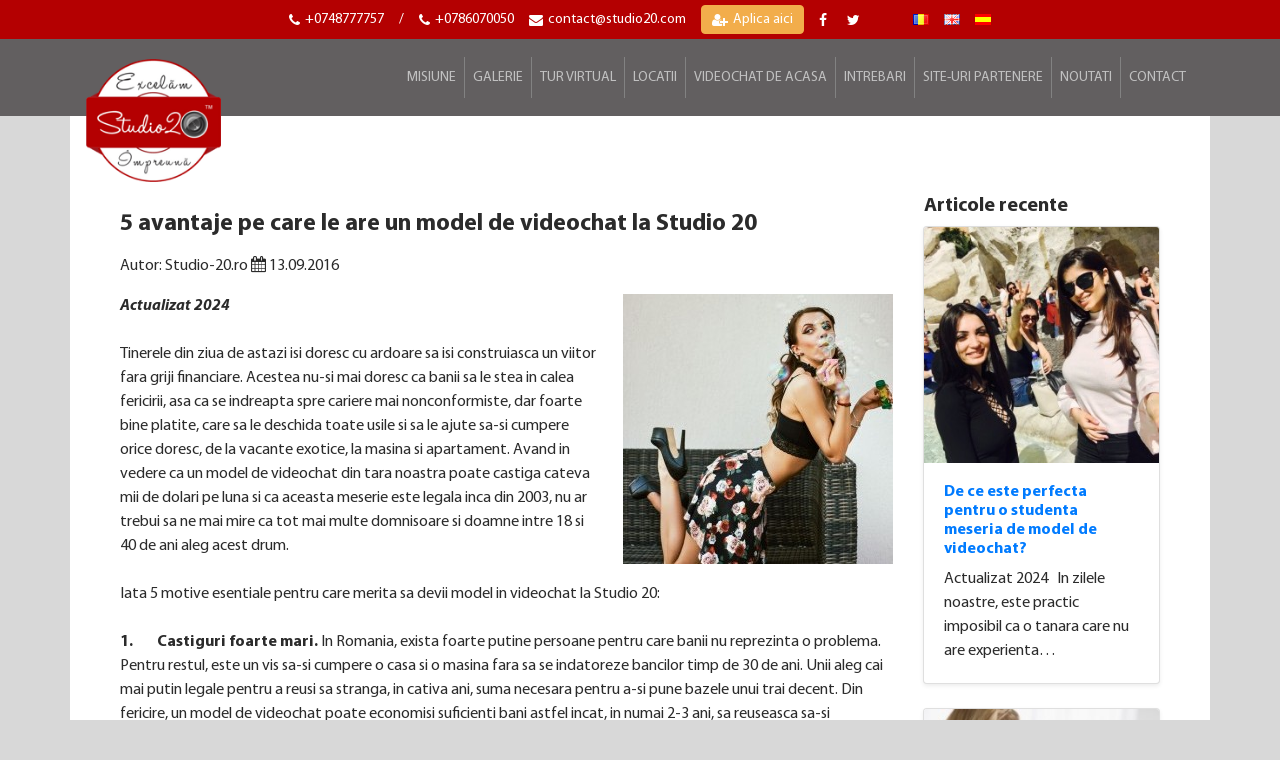

--- FILE ---
content_type: text/html; charset=UTF-8
request_url: https://www.studio-20.ro/noutati/5-avantaje-pe-care-le-are-un-model-de-videochat-la-studio-20.html
body_size: 10412
content:
<!doctype html>
<html class="no-js" lang="ro">
    <head>
        <meta charset="utf-8">
        <meta http-equiv="x-ua-compatible" content="ie=edge">
        <title>5 avantaje pe care le are un model de videochat la Studio 20</title>
      	<meta name="description" content="Avand in vedere ca un model de videochat poate castiga cateva mii de dolari pe luna si ca aceasta meserie este legala, tot mai multe domnisoare aleg acest drum." />
      	<meta name="viewport" content="width=device-width, initial-scale=1">
        <link rel="preload" href="https://www.studio-20.ro/css/frontend/fonts/MyriadPro-Regular.woff2" as="font" type="font/woff2" crossorigin>
        <link rel="preload" href="https://www.studio-20.ro/css/frontend/fonts/MyriadPro-Bold.woff2" as="font" type="font/woff2" crossorigin>
        <link rel="preload" href="https://www.studio-20.ro/css/frontend/fonts/GreatVibes-Regular.woff2" as="font" type="font/woff2" crossorigin>
        <link rel="preload" href="https://www.studio-20.ro/css/frontend/fonts/MyriadPro-BoldIt.woff2" as="font" type="font/woff2" crossorigin>
        <link rel="preload" href="https://www.studio-20.ro/css/frontend/fonts/fontawesome-webfont.woff2?v=4.7.0" as="font" type="font/woff2" crossorigin>
        <link rel="preload" href="https://www.studio-20.ro/css/frontend/bootstrap.min.css" as="style">
        <link rel="preload" href="https://www.studio-20.ro/css/frontend/style.min.css?v=1.0.3" as="style">
        <link rel="preload" href="https://www.studio-20.ro/css/frontend/responsive.min.css?v=1.0.3" as="style">
        <link rel="preconnect" href="https://smartsuppcdn.com" />
        <link rel="preconnect" href="https://smartsupp.com" />
        <link rel="preconnect" href="https://smartsuppchat.com" />
        <link rel="preconnect" href="https://facebook.net" />
        <link rel="preconnect" href="https://google-analytics.com" />
        <link rel="preconnect" href="https://thinkdigitalro.adocean.pl" />      
        
        <style>body{font-family:'Myriad Pro';font-weight:400;color:#2b2b2b;background:#d8d8d8}img{max-width:100%;height:auto}h1{font-weight:700}h1{font-size:70px}.title{font-family:'Great Vibes';font-weight:400;line-height:90px;font-size:70px}.header-top-area{background:#b40001;padding:5px 0}.header-top{display:-webkit-box;display:-ms-flexbox;display:flex;-webkit-box-align:center;-ms-flex-align:center;align-items:center;-webkit-box-pack:center;-ms-flex-pack:center;justify-content:center}.header-top ul{margin:0;padding:0;list-style:none;display:-webkit-box;display:-ms-flexbox;display:flex;-webkit-box-align:center;-ms-flex-align:center;align-items:center}.header-top ul li a{color:#fff;margin-right:15px;display:-webkit-box;display:-ms-flexbox;display:flex;-webkit-box-align:center;-ms-flex-align:center;align-items:center;font-size:14px}.header-top ul li a i{margin-right:5px}.header-top ul li:last-child a{margin-right:0}.btn-yellow{background:#f2ad4b;border-radius:4px;padding:7px 18px;border:1px solid #f2ad4b}.header-top ul li a.btn-yellow{padding:3px 10px}.header-area{background:#625f60;padding:10px 0}.logo{position:absolute;width:135px;z-index:9;top:10px}.navbar{width:100%}.nav-link{font-size:14px;border-right:1px solid #828282;color:#c1c1c1;display:block;padding:10px;text-transform:uppercase}li:last-child .nav-link{border:0}.hero-area{background:no-repeat scroll center center/cover}.hero-text{min-height:calc(100vh - 115px);display:-webkit-box;display:-ms-flexbox;display:flex;-webkit-box-orient:vertical;-webkit-box-direction:normal;-ms-flex-direction:column;flex-direction:column;-webkit-box-pack:center;-ms-flex-pack:center;justify-content:center;text-align:center;color:#fff;font-size:18px;max-width:580px}.hero-text h1.title{margin:0 0 15px}.btn-red{background:#b40001;border-radius:50px;color:#fff;font-weight:700;padding:5px 20px;border:1px solid #b40001;min-width:200px;text-align:center;display:inline-block}.hero-text .btn-red{width:auto;margin:0 auto}.contact-info-body{padding:20px 15px 10px}.contact-info-body ul{margin:0;list-style:none;padding:0}.contact-info-body ul li{position:relative;padding-left:27px;margin-top:7px}.contact-info-body ul li i{position:absolute;left:0;top:4px;text-align:center;width:15px}.contact-info-body ul li a{color:#2b2b2b}.navbar-toggler{width:40px;position:absolute;height:32px}.navbar-toggler span{height:5px;background:#fff;position:absolute;left:0;right:0;top:0}.navbar-toggler span:last-child{top:auto;bottom:0}.navbar-toggler span:nth-child(2){top:12px}</style>  

        <!-- Favicon -->
        <link rel="shortcut icon" href="https://www.studio-20.ro/img/frontend/favicon.ico">
        <meta property="og:title" content="5 avantaje pe care le are un model de videochat la Studio 20" />
        <meta property="og:type" content="article" />
        <meta property="og:image" content="https://www.studio-20.ro/upload/img/posts/5-avantaje-pe-care-le-are-un-model-de-videochat-la-studio-20-1473754526.jpg" />
        <meta property="og:url" content="https://www.studio-20.ro/noutati/5-avantaje-pe-care-le-are-un-model-de-videochat-la-studio-20.html" />
        <meta property="og:description" content="Avand in vedere ca un model de videochat poate castiga cateva mii de dolari pe luna si ca aceasta meserie este legala, tot mai multe domnisoare aleg acest drum." />        
        <meta name="twitter:card" content="summary_large_image" />
        <meta name="twitter:site" content="https://www.studio-20.ro/noutati/5-avantaje-pe-care-le-are-un-model-de-videochat-la-studio-20.html" />
        <meta name="twitter:title" content="5 avantaje pe care le are un model de videochat la Studio 20" />
        <meta name="twitter:description" content="Avand in vedere ca un model de videochat poate castiga cateva mii de dolari pe luna si ca aceasta meserie este legala, tot mai multe domnisoare aleg acest drum." />
        <meta name="twitter:image" content="https://www.studio-20.ro/upload/img/posts/5-avantaje-pe-care-le-are-un-model-de-videochat-la-studio-20-1473754526.jpg" />                      
		
        <!-- Fonts -->
        <link rel="stylesheet" href="https://www.studio-20.ro/css/frontend/font-awesome.min.css" media="none" onload="if(media!='all')media='all'">
        <link rel="stylesheet" href="https://www.studio-20.ro/css/frontend/fonts/fonts.css" media="none" onload="if(media!='all')media='all'">

        <!-- Styles -->
        <link rel="stylesheet" href="https://www.studio-20.ro/css/frontend/nice-select.css" media="none" onload="if(media!='all')media='all'">
        <link rel="stylesheet" href="https://www.studio-20.ro/css/frontend/owl.carousel.min.css" media="none" onload="if(media!='all')media='all'">
        <link rel="stylesheet" href="https://www.studio-20.ro/css/frontend/owl.theme.default.min.css" media="none" onload="if(media!='all')media='all'">
        <link rel="stylesheet" href="https://www.studio-20.ro/css/frontend/bootstrap.min.css">
        <link rel="stylesheet" href="https://www.studio-20.ro/css/frontend/normalize.css" media="none" onload="if(media!='all')media='all'">
        <link rel="stylesheet" type="text/css" href="https://www.studio-20.ro/css/frontend/lightbox.css" media="none" onload="if(media!='all')media='all'">
        <link rel="stylesheet" href="https://www.studio-20.ro/css/frontend/style.min.css?v=1.0.3">
        <link rel="stylesheet" href="https://www.studio-20.ro/css/frontend/responsive.min.css?v=1.0.3">
        
                <link rel="canonical" href="https://www.studio-20.ro/noutati/5-avantaje-pe-care-le-are-un-model-de-videochat-la-studio-20.html">
                         
        
        <!-- Mordernizer -->
        <script async src="https://www.studio-20.ro/js/frontend/vendor/modernizr-3.8.0.min.js"></script>

        <!--[if lt IE 9]>
            <script src="https://oss.maxcdn.com/html5shiv/3.7.3/html5shiv.min.js"></script>
            <script src="https://oss.maxcdn.com/respond/1.4.2/respond.min.js"></script>
        <![endif]-->
        
        <!-- Facebook Pixel Code -->
        <script async src="https://www.studio-20.ro/js/frontend/facebook_pixel.min.js"></script>
        <noscript><img height="1" width="1" style="display:none"
          src="https://www.facebook.com/tr?id=2415367765411527&ev=PageView&noscript=1"
        /></noscript>
        <!-- End Facebook Pixel Code -->

    </head>
        <body>

        		<div class="sticky-top">
			<div class="header-top-area">
				<div class="container">
					<div class="row">
						<div class="col">
							<div class="header-top">
								<ul>
									<li style="display: inline-flex;"><a href="tel:+0748777757"><i class="fa fa-phone"></i>+0748777757</a> <a> / </a> <a href="tel:+0786070050"><i class="fa fa-phone"></i>+0786070050</a></li>
									<li><a href="/cdn-cgi/l/email-protection#51323e3f253032251122252435383e63617f323e3c"><i class="fa fa-envelope"></i><span class="__cf_email__" data-cfemail="ef8c80819b8e8c9baf9c9b9a8b8680dddfc18c8082">[email&#160;protected]</span></a></li>
									<li><a class="btn-yellow" href="https://www.studio-20.ro/aplica"><i class="fa fa-user-plus"></i>Aplica aici</a></li>
									<li><a href="https://www.facebook.com/studio20live" title="Facebook" target="_blank"><i class="fa fa-facebook"></i></a></li>
									<li><a href="https://twitter.com/Studio20live" title="Twitter" target="_blank"><i class="fa fa-twitter"></i></a></li>
								</ul>
								<ul class="ml-5">
									<li><a href="https://www.studio-20.ro/" title="Studio 20 videochat Bucuresti"><img src="https://www.studio-20.ro/img/frontend/ro.png" title="Romanian" class="flag"></a></li>
									<li><a href="https://www.studio20.live/news/5-benefits-for-web-models-at-studio-20.html" title="Studio 20 Bucharest Videochat"><img src="https://www.studio-20.ro/img/frontend/en.png" title="English" class="flag"></a></li>
									<li><a href="http://www.studio20.live/es" title="Estudio Webcam Studio 20"><img src="https://www.studio-20.ro/img/frontend/es.png" title="Spanish" class="flag"></a></li>
								</ul>
							</div>
						</div>
					</div>
				</div>
			</div>

			<div class="header-area">
				<div class="container">
					<div class="row">
						<nav class="navbar navbar-expand-lg">
							<button class="navbar-toggler" type="button" data-toggle="collapse" data-target="#navbar" aria-controls="navbar" aria-expanded="false" aria-label="Toggle navigation">
								<span></span>
								<span></span>
								<span></span>
							</button>
							<div class="logo">
								<a href="https://www.studio-20.ro/" title="Logo studio videochat Studio20"><img src="https://www.studio-20.ro/img/frontend/logo_studio_videochat_studio_20.png" alt="Logo studio videochat Studio20"></a>
							</div>      
							<div class="collapse navbar-collapse justify-content-end" id="navbar">
								<ul class="nav navbar-nav">
									<li class="nav-item"><a class="nav-link" href="https://www.studio-20.ro/misiune-studio-videochat.html" title="Misiune Studio Videochat">MISIUNE</a></li>
									<li class="nav-item"><a class="nav-link" href="https://www.studio-20.ro/galerie-videochat-bucuresti.html" title="Galerie Videochat Bucuresti">GALERIE</a></li>
									<li class="nav-item"><a class="nav-link" href="https://www.studio-20.ro/tur-virtual-studio-videochat.html" title="Tur Virtual Studio Videochat">TUR VIRTUAL</a></li>
									<li class="nav-item"><a class="nav-link" href="https://www.studio-20.ro/studio-videochat-locatii.html" title="Locatii Videochat">LOCATII</a></li>
									<li class="nav-item"><a class="nav-link" href="https://www.studio-20.ro/cum-sa-faci-videochat-de-acasa.html" title="Videochat de acasa">VIDEOCHAT DE ACASA</a></li>
									<li class="nav-item"><a class="nav-link" href="https://www.studio-20.ro/intrebari-frecvente.html" title="Intrebari Frecvente Videochat">INTREBARI</a></li>
									<li class="nav-item"><a class="nav-link" href="https://www.studio-20.ro/site-uri-videochat.html" title="Site-uri partenere">SITE-URI PARTENERE</a></li>
									<li class="nav-item"><a class="nav-link" href="https://www.studio-20.ro/noutati.html" title="Noutati Videochat">NOUTATI</a></li>
									<li class="nav-item"><a class="nav-link" href="https://www.studio-20.ro/aplica" title="Angajari Videochat">CONTACT</a></li>
								</ul>                            
							</div>
						</nav>
					</div>
				</div>
			</div>
        </div>
    
    <div class="promotions_three" itemscope itemtype="http://schema.org/NewsArticle">
      <div class="container">
        <div class="row mt-5">
          <div class="col-lg-9 col-md-8 col-xs-12">
               <meta itemscope itemprop="mainEntityOfPage" itemType="https://schema.org/WebPage" itemid="https://www.studio-20.ro/noutati/5-avantaje-pe-care-le-are-un-model-de-videochat-la-studio-20.html"/>
               <h1 class="font-size-30" itemprop="headline">5 avantaje pe care le are un model de videochat la Studio 20</h1>
               <div class="bg-red text mt-3 mb-3">
		        			<span itemprop="author" itemscope itemtype="https://schema.org/Person"><span itemprop="name">Autor: Studio-20.ro</span></span>
		                		                <span><i class="fa fa-calendar"></i> 13.09.2016</span>
		   						  <meta itemprop="datePublished" content="2016-09-13">
		                <meta itemprop="dateModified" content="2016-09-13"/>
               </div>
							 <a href="https://www.studio-20.ro/noutati/5-avantaje-pe-care-le-are-un-model-de-videochat-la-studio-20.html" itemprop="image" itemscope itemtype="https://schema.org/ImageObject">
               	<img src="https://www.studio-20.ro/upload/img/posts/placeholder.jpg" data-src="https://www.studio-20.ro/upload/img/posts/thumb-5-avantaje-pe-care-le-are-un-model-de-videochat-la-studio-20-1473754526.jpg" alt="5 avantaje pe care le are un model de videochat la Studio 20" class="lozad entry_image_post">
                <meta itemprop="url" content="https://www.studio-20.ro/upload/img/posts/thumb-5-avantaje-pe-care-le-are-un-model-de-videochat-la-studio-20-1473754526.jpg">
                <meta itemprop="width" content="270">
                <meta itemprop="height" content="270">
          		</a>
              <div class="text" itemprop="description"><em>Actualizat 2024<br />
&nbsp;</em><br />
Tinerele din ziua de astazi isi doresc cu ardoare sa isi construiasca un viitor fara griji financiare. Acestea nu-si mai doresc ca banii sa le stea in calea fericirii, asa ca se indreapta spre cariere mai nonconformiste, dar foarte bine platite, care sa le deschida toate usile si sa le ajute sa-si cumpere orice doresc, de la vacante exotice, la masina si apartament. Avand in vedere ca un model de videochat din tara noastra poate castiga cateva mii de dolari pe luna si ca aceasta meserie este legala inca din 2003, nu ar trebui sa ne mai mire ca tot mai multe domnisoare si doamne intre 18 si 40 de ani aleg acest drum.<br />
&nbsp;<br />
Iata 5 motive esentiale pentru care merita sa devii model in videochat la Studio 20:<br />
&nbsp;<br />
<strong>1.&nbsp;&nbsp;&nbsp;&nbsp;&nbsp;&nbsp;&nbsp; Castiguri foarte mari.</strong> In Romania, exista foarte putine persoane pentru care banii nu reprezinta o problema. Pentru restul, este un vis sa-si cumpere o casa si o masina fara sa se indatoreze bancilor timp de 30 de ani. Unii aleg cai mai putin legale pentru a reusi sa stranga, in cativa ani, suma necesara pentru a-si pune bazele unui trai decent. Din fericire, un model de videochat poate economisi suficienti bani astfel incat, in numai 2-3 ani, sa reuseasca sa-si achizitioneze apartamentul si masina mult visate. Avand in vedere ca inca din prima luna poti castiga minimum 1.000 de dolari, dupa ce vei prinde experienta, vei ajunge la sume de pana la 10.000 de dolari. Totul depinde de implicarea, profesionalismul si seriozitatea fiecarui model in parte. La Studio 20, modelele noastre pot castiga si bonusuri consistente, care le vor mari considerabil bugetul.<br />
&nbsp;<br />
<strong>2.&nbsp;&nbsp;&nbsp;&nbsp;&nbsp;&nbsp;&nbsp; Conditii de lucru luxoase.</strong>&nbsp; Castigurile extraordinar de atractive nu reprezinta principalul motiv pentru care tinerele vin la angajari videochat, ci si conditiile foarte bune in care ele isi desfasoara activitatea. Sediile S<a name="__DdeLink__48_614005750">t</a>udio 20 din Bucuresti, Cluj, Timisoara, Los Angeles etc debordeaza de eleganta si stil. In aceste locatii, un model de videochat are parte de curatenie impecabila, confort si decoruri diversificate, care le ajuta sa-si puna in valoare show-urile private. Aici, ele se vor simti ca niste adevarate printese.<br />
&nbsp;<br />
Practic, modelele au parte de toate conditiile necesare pentru a face performante si a atinge culmile succesului. Ele trebuie doar sa se implice, sa depuna efort si sa evolueze pe zi ce trece pentru a ajunge un model de top care castiga sume extraordinare.<br />
&nbsp;<br />
<strong>3.&nbsp;&nbsp;&nbsp;&nbsp;&nbsp;&nbsp;&nbsp; Programul de lucru flexibil.</strong> Stim cat de important este sa ai un echilibru intre viata profesionala si cea personala, de aceea am creat un program de lucru in ture, astfel incat tu sa ai timp sa te ocupi de scoala, familie si prieteni. Ne dorim ca orice model de videochat de la Studio 20 sa vina la lucru fara sa simta vreo presiune din exterior, asa ca oferim ture flexibile, pe care ti le poti stabili de una singura la inceputul fiecarei saptamani. Important este sa lucrezi 40 de ore pe saptamana si sa iti respecti programul, astfel incat sa poti sa-ti fidelizezi membrii si sa-ti atingi obiectivele financiare.<br />
&nbsp;<br />
<strong>4.&nbsp;&nbsp;&nbsp;&nbsp;&nbsp;&nbsp;&nbsp; Contract de artist-interpret.</strong> Modelele de la acest <a href="https://www.studio-20.ro/studio-videochat-locatii.html">studio de videochat</a> sunt angajate cu contracte legale de artist-interpret, ceea ce le permite sa beneficieze de asigurari sociale. Documentele vor fi semnate inca din prima zi de activitate, iar modelele vor primi cate un exemplar. In plus, la fiecare doua saptamani, ele vor primi acte aditionale, in care vor fi stipulate toate detaliile financiare ale activitatii lor pe site-urile de videochat.<br />
&nbsp;<br />
Aceasta abordare nu numai ca reuseste sa consolideaze increderea modelelor in studioul de videochat, dar demonstreaza si angajamentul Studio 20 fata de bunastarea si siguranta angajatilor sai. Prin urmare, modelele pot sa isi desfasoare activitatea intr-un mediu de lucru sigur si protejat legal, concentrandu-se pe performanta si interactiunea cu membrii lor, fara griji financiare sau juridice.<br />
&nbsp;<br />
<strong>5.&nbsp;&nbsp;&nbsp;&nbsp;&nbsp;&nbsp;&nbsp; Training gratuit.</strong> Pentru a aplica pentru un astfel de job, nu este nevoie de niciun fel de experienta. Orice model de videochat care se angajeaza la Studio 20 beneficiaza de training gratuit pentru a invata totul despre videochat: cum sa atraga si cum sa fidelizeze cat mai multi membri platitori, cum sa se comporte, ce sa discute, cum sa se promoveze si multe alte trucuri ale meseriei. Profesionalismul echipei noastre este recunoscut la nivel international, prin premiile castigate in fiecare an la festivalurile de videochat.<br />
&nbsp;<br />
Daca esti o tanara ambitioasa si dornica sa invete tainele seductiei, contacteaza un reprezentant Studio 20 si stabileste un interviu. Studio 20 detine cunostintele si mijloacele necesare pentru a transforma orice model de videochat intr-un star care straluceste pe covorul rosu!<br />
&nbsp;</div>
              
              <div itemprop="publisher" itemscope itemtype="https://schema.org/Organization">
               <div itemprop="logo" itemscope itemtype="https://schema.org/ImageObject">
                  <meta itemprop="url" content="https://www.studio-20.ro/img/frontend/logo.png">
                  <meta itemprop="width" content="156">
                  <meta itemprop="height" content="142">
                </div>
               <meta itemprop="name" content="Studio-20.ro">
              </div>
 
        
        
                
        </div>
        
                <div class="col-lg-3 col-md-4">
       <!-- Categories Widget -->
          
            
          
         <div class="row"> 
           <h3 class="pl-3 font-size-20">Articole recente</h3>
           
            

                   
                <div class="col-md-12">
                  <div class="card mb-4 shadow-sm">
                    <a href="https://www.studio-20.ro/noutati/de-ce-este-perfecta-pentru-o-studenta-meseria-de-model-de-videochat.html" title="De ce este perfecta pentru o studenta meseria de model de videochat?">
                      <img class="lozad bd-placeholder-img card-img-top" src="https://www.studio-20.ro/upload/img/posts/placeholder.jpg" data-src="https://www.studio-20.ro/upload/img/posts/thumb-de-ce-este-perfecta-pentru-o-studenta-meseria-de-model-de-videochat-1508411129.jpg" alt="De ce este perfecta pentru o studenta meseria de model de videochat?">
                    </a>  
                    <div class="card-body">
                      <h4><a href="https://www.studio-20.ro/noutati/de-ce-este-perfecta-pentru-o-studenta-meseria-de-model-de-videochat.html" title="De ce este perfecta pentru o studenta meseria de model de videochat?">De ce este perfecta pentru o studenta meseria de model de videochat?</a></h4>
                      <p class="card-text">Actualizat 2024 &nbsp; In zilele noastre, este practic imposibil ca o tanara care nu are experienta&#8230;</p>
                    </div>
                  </div>
                </div>


               

                   
                <div class="col-md-12">
                  <div class="card mb-4 shadow-sm">
                    <a href="https://www.studio-20.ro/noutati/cum-sa-le-spui-parintilor-tai-ca-lucrezi-la-cel-mai-bun-studio-de-videochat.html" title="Cum sa le spui parintilor tai ca lucrezi la cel mai bun studio de videochat">
                      <img class="lozad bd-placeholder-img card-img-top" src="https://www.studio-20.ro/upload/img/posts/placeholder.jpg" data-src="https://www.studio-20.ro/upload/img/posts/thumb-cum-sa-le-spui-parintilor-tai-ca-lucrezi-la-cel-mai-bun-studio-de-videochat-1558446266.jpg" alt="Cum sa le spui parintilor tai ca lucrezi la cel mai bun studio de videochat">
                    </a>  
                    <div class="card-body">
                      <h4><a href="https://www.studio-20.ro/noutati/cum-sa-le-spui-parintilor-tai-ca-lucrezi-la-cel-mai-bun-studio-de-videochat.html" title="Cum sa le spui parintilor tai ca lucrezi la cel mai bun studio de videochat">Cum sa le spui parintilor tai ca lucrezi la cel mai bun studio de videochat</a></h4>
                      <p class="card-text">Viata de model vine si cu cateva sacrificii si perioade incarcate, insa pe parcursul celor cateva luni&#8230;</p>
                    </div>
                  </div>
                </div>


               

                   
                <div class="col-md-12">
                  <div class="card mb-4 shadow-sm">
                    <a href="https://www.studio-20.ro/noutati/cunoasterea-limbajului-trupului-la-barbati.html" title="Cunoasterea limbajului trupului la barbati iti va permite sa iti „descifrezi“ mai bine membrii!">
                      <img class="lozad bd-placeholder-img card-img-top" src="https://www.studio-20.ro/upload/img/posts/placeholder.jpg" data-src="https://www.studio-20.ro/upload/img/posts/thumb-cunoasterea-limbajului-trupului-la-barbati-iti-va-permite-sa-iti-descifrezi-mai-bine-membrii-1645026181.jpg" alt="Cunoasterea limbajului trupului la barbati iti va permite sa iti „descifrezi“ mai bine membrii!">
                    </a>  
                    <div class="card-body">
                      <h4><a href="https://www.studio-20.ro/noutati/cunoasterea-limbajului-trupului-la-barbati.html" title="Cunoasterea limbajului trupului la barbati iti va permite sa iti „descifrezi“ mai bine membrii!">Cunoasterea limbajului trupului la barbati iti va permite sa iti „descifrezi“ mai bine membrii!</a></h4>
                      <p class="card-text">Atunci cand vorbesti pentru prima data cu un barbat, poate parea greu sa il descifrezi. Nu esti obisnuita&#8230;</p>
                    </div>
                  </div>
                </div>


                       </div>

          
      </div>   
        
        
     </div>
    </div>
    </div>
    
    
    
    <div class="section-title">
      <h4 class="title">Spune-ti parerea!</h4>
   </div> 
   
   
   <div class="section-area">
            <div class="container">
                <div class="row">
                    <div class="col-12">
                        <div class="contact-box">
                            <div id="comment_msg"></div>
                            <form action="#" method="post" id="comment_form">
                                <div class="row">
                                   
                                   <div class="col-6">
                                        <div class="input-group mb-3">
                                          <div class="input-group-prepend">
                                            <span class="input-group-text"><i class="fa fa-user" aria-hidden="true"></i></span>
                                          </div>
                                          <input type="text" class="form-control" name="username" id="username" placeholder="Nume">
                                        </div>
                                    
                                        <div class="input-group mb-3">
                                          <div class="input-group-prepend">
                                            <span class="input-group-text"><i class="fa fa-envelope-o" aria-hidden="true"></i></span>
                                          </div>
                                          <input type="email" class="form-control" name="email" id="email" placeholder="exemplu@exemplu.ro">
                                        </div>
                                    
                                        <div class="input-group mb-3">
                                          <div class="input-group-prepend">
                                            <span class="input-group-text"><i class="fa fa-globe" aria-hidden="true"></i></span>
                                          </div>
                                          <input type="text" class="form-control" name="web" id="web" placeholder="Pagina web">
                                        </div>
                                  </div>
                                  
                                  <div class="col-6">      
                                      <div class="input-group mb-3">
                                        <textarea type="text" class="form-control" name="comment" id="comment"  cols="30" rows="3" placeholder="Mesaj"></textarea> 
                                      </div>
                                      
                                      
                                      <div class="form-row align-items-center">
                                          <div class="col-md-12 text-center">
                                              <input type="hidden" name="file_id" id="file_id" value="30">
                                              <input type="hidden" id="type" name="type" value="2">
                                              <button class="btn-red" type="button" id="comentariu">POSTEAZA</button>
                                          </div>
                                      </div>
                                
                                  </div>
                                </div>

                            </form>
                        </div>
                    </div>
                </div>

            </div>
        </div>
        
        
      	        <div class="section-title pb-0">
            <h4 class="title">Contact</h4>
            <img width="100%" class="lozad" data-src="https://www.studio-20.ro/img/frontend/contact.jpg" alt="Contact Studio Videochat">
        </div>

        <div class="section-area">
            <div class="container">
                <div class="row">
                    <div class="col-12">
                        <div class="contact-box">
                            <p>Daca ai ajuns pana aici, hai sa incercam urmatorul pas. Ia legatura cu noi. Ne poti contacta telefonic sau ne poti scrie aici, in formularul disponibil. Noi vom lua legatura cu tine in cel mai scurt timp si te vom programa pentru un interviu la cel mai mare studio de videochat Bucuresti sau la oricare alta locatie marca Studio 20 din Romania, dupa cum doresti.</p>
                            <form id="contact_form" data-async action="https://www.studio-20.ro/sites/send_mail_contact" method="post" enctype="multipart/form-data">
                                
                                <div class="row">
                                     <div class="col-6">
                                          <div class="input-group mb-3">
                                            <div class="input-group-prepend">
                                              <span class="input-group-text"><i class="fa fa-user" aria-hidden="true"></i></span>
                                            </div>
                                            <input type="text" class="form-control required update_application_line" data-field="name" name="name" id="name" placeholder="Nume">
                                          </div>
                                          
                                          <div class="input-group mb-3">
                                            <div class="input-group-prepend">
                                              <span class="input-group-text"><i class="fa fa-phone" aria-hidden="true"></i></span>
                                            </div>
                                            <input type="number" class="form-control  required update_application_line" data-field="phone" name="phone" id="phone" placeholder="Telefon">
                                          </div>
                                          
                                          
                                          <div class="input-group mb-3">
                                            <div class="input-group-prepend">
                                              <span class="input-group-text"><i class="fa fa-envelope" aria-hidden="true"></i></span>
                                            </div>
                                            <input type="email" class="form-control  required valid-email update_application_line" data-field="email" name="email" id="email" placeholder="exemplu@exemplu.ro">
                                          </div>
                                          
                                          <div class="input-group mb-3">
                                            <div class="input-group-prepend">
                                              <span class="input-group-text"><i class="fa fa-map-marker" aria-hidden="true"></i></span>
                                            </div>
                                            <select class="form-control required update_application_line" data-field="location_id" name="location_id" id="location_id">
                                                  <option value="">Alege un studio </option>
                                                                                                        <option value="1">Bucuresti Unirii</option>
                                                                                                        <option value="2">Bucuresti Victoriei</option>
                                                                                                        <option value="3">Cluj Napoca</option>
                                                                                                        <option value="7">Craiova</option>
                                                                                                        <option value="23">Iasi</option>
                                                                                                        <option value="14">Pitesti</option>
                                                                                                        <option value="4">Timisoara</option>
                                                                                                        <option value="1000">Home</option>
                                                    </select>
                                              </select>
                                          </div>
                                     </div>
                                     
                                     
                                      <div class="col-6">
                                         <div class="input-group mb-3">
                                            <textarea class="form-control update_application_line" data-field="message" type="text" name="message" id="message"  cols="30" rows="4" placeholder="Mesaj (optional)"></textarea> 
                                          </div>
                                          
                                          <div class="input-group mb-3">
                                            <div class="g-recaptcha" data-sitekey="6LdBuvsUAAAAAG0fqaYfGUeDVt233GxS7oUKVO2l"></div>
                                          </div>
                                          
                                          
                                        
                                      </div>    
                                  
                                  </div>
                              
                                  <div id="msg_contact_form" class="mt20"></div>
                              
                              
                                  <div class="mb-3 text-center">
                                      <button class="btn-red btn-lg" type="submit">Trimite mesaj</button> 
                                  </div>

      
                            </form>
                        </div>
                        <h4 class="text-center red title pt-3 pb-3">Contact info</h4>
                    </div>
                </div>
                
                
                <div class="row row-25">
                                          <div class="col-md-6 col-lg-4">
                        <div class="contact-info">
                            <h4 data-toggle="collapse" data-target="#contact-1" class="collapsed"><a href="https://www.studio-20.ro/locatii/studio-videochat-bucuresti-unirii.html" title="Studio Videochat Bucuresti - Unirii" rel="nofollow">Bucuresti Unirii</a><i class="fa fa-angle-down" aria-hidden="true"></i></h4>
                            <div id="contact-1" class="collapse">
                                <div class="contact-info-body">
                                    <ul>
                                        <li><i class="fa fa-map-marker" aria-hidden="true"></i>Sitraco Business Center, Bulevardul Dimitrie Cantemir nr. 1, bl. B2, scara 3, etaj 8, Bucuresti</li>
                                        <li><i class="fa fa-mobile" aria-hidden="true"></i><a href="tel:(+4) 0786 070 050">(+4) 0786 070 050</a></li>
                                        <li><i class="fa fa-envelope-o" aria-hidden="true"></i><a href="/cdn-cgi/l/email-protection#c2a3aca5a3a8a3b0abecb7acabb0abab82b1b6b7a6abadf0f2eca1adaf"><span class="__cf_email__" data-cfemail="3859565f5952594a51164d56514a5151784b4c4d5c51570a08165b5755">[email&#160;protected]</span></a></li>
                                    </ul>
                                </div>
                            </div>
                        </div>
                    </div>
                                         <div class="col-md-6 col-lg-4">
                        <div class="contact-info">
                            <h4 data-toggle="collapse" data-target="#contact-2" class="collapsed"><a href="https://www.studio-20.ro/locatii/studio-videochat-bucuresti-victoriei.html" title="Studio Videochat Bucuresti - Victoriei" rel="nofollow">Bucuresti Victoriei</a><i class="fa fa-angle-down" aria-hidden="true"></i></h4>
                            <div id="contact-2" class="collapse">
                                <div class="contact-info-body">
                                    <ul>
                                        <li><i class="fa fa-map-marker" aria-hidden="true"></i>Victoria Business Center, Calea Victoriei 155, Tronson 7, Etaj 1, București 010073</li>
                                        <li><i class="fa fa-mobile" aria-hidden="true"></i><a href="tel:(+4) 0785 264 958 | 0748 777 757">(+4) 0785 264 958 | 0748 777 757</a></li>
                                        <li><i class="fa fa-envelope-o" aria-hidden="true"></i><a href="/cdn-cgi/l/email-protection#15747b72747f74677c3b637c76617a677c707c55666160717c7a27253b767a78"><span class="__cf_email__" data-cfemail="7819161f1912190a11560e111b0c170a111d11380b0c0d1c11174a48561b1715">[email&#160;protected]</span></a></li>
                                    </ul>
                                </div>
                            </div>
                        </div>
                    </div>
                                         <div class="col-md-6 col-lg-4">
                        <div class="contact-info">
                            <h4 data-toggle="collapse" data-target="#contact-3" class="collapsed"><a href="https://www.studio-20.ro/locatii/studio-videochat-cluj-napoca.html" title="Studio Videochat Cluj Napoca" rel="nofollow">Cluj Napoca</a><i class="fa fa-angle-down" aria-hidden="true"></i></h4>
                            <div id="contact-3" class="collapse">
                                <div class="contact-info-body">
                                    <ul>
                                        <li><i class="fa fa-map-marker" aria-hidden="true"></i>Strada Lunetei 15, cartier Andrei Mureșanu, Cluj Napoca</li>
                                        <li><i class="fa fa-mobile" aria-hidden="true"></i><a href="tel:(+4) 0724 773 477 | (+4) 0756 773 477">(+4) 0724 773 477 | (+4) 0756 773 477</a></li>
                                        <li><i class="fa fa-envelope-o" aria-hidden="true"></i><a href="/cdn-cgi/l/email-protection#15747b72747f74677c3b7679607f55666160717c7a27253b767a78"><span class="__cf_email__" data-cfemail="7f1e11181e151e0d16511c130a153f0c0b0a1b16104d4f511c1012">[email&#160;protected]</span></a></li>
                                    </ul>
                                </div>
                            </div>
                        </div>
                    </div>
                                         <div class="col-md-6 col-lg-4">
                        <div class="contact-info">
                            <h4 data-toggle="collapse" data-target="#contact-4" class="collapsed"><a href="https://www.studio-20.ro/locatii/studio-videochat-craiova.html" title="Studio Videochat Craiova" rel="nofollow">Craiova</a><i class="fa fa-angle-down" aria-hidden="true"></i></h4>
                            <div id="contact-4" class="collapse">
                                <div class="contact-info-body">
                                    <ul>
                                        <li><i class="fa fa-map-marker" aria-hidden="true"></i>Strada Imparatul Traian nr. 100, Craiova,  Jud. Dolj, Romania, Cod Postal: 200487</li>
                                        <li><i class="fa fa-mobile" aria-hidden="true"></i><a href="tel:(+4) 0733 479 459">(+4) 0733 479 459</a></li>
                                        <li><i class="fa fa-envelope-o" aria-hidden="true"></i><a href="/cdn-cgi/l/email-protection#97f6f9f0f6fdf6e5feb9f4e5f6fef8e1f6d7e4e3e2f3fef8a5a7b9f4f8fa"><span class="__cf_email__" data-cfemail="62030c05030803100b4c0110030b0d140322111617060b0d50524c010d0f">[email&#160;protected]</span></a></li>
                                    </ul>
                                </div>
                            </div>
                        </div>
                    </div>
                                         <div class="col-md-6 col-lg-4">
                        <div class="contact-info">
                            <h4 data-toggle="collapse" data-target="#contact-5" class="collapsed"><a href="https://www.studio-20.ro/locatii/studio-videochat-iasi.html" title="Studio Videochat Iasi" rel="nofollow">Iasi</a><i class="fa fa-angle-down" aria-hidden="true"></i></h4>
                            <div id="contact-5" class="collapse">
                                <div class="contact-info-body">
                                    <ul>
                                        <li><i class="fa fa-map-marker" aria-hidden="true"></i>Șoseaua Sărărie, nr. 2, Iași, 700452,  Jud. Iasi, Romania</li>
                                        <li><i class="fa fa-mobile" aria-hidden="true"></i><a href="tel:(+4) 0748 802 020">(+4) 0748 802 020</a></li>
                                        <li><i class="fa fa-envelope-o" aria-hidden="true"></i><a href="/cdn-cgi/l/email-protection#23424d44424942514a0d4a42504a63505756474a4c11130d404c4e"><span class="__cf_email__" data-cfemail="6809060f0902091a014601091b01281b1c1d0c01075a58460b0705">[email&#160;protected]</span></a></li>
                                    </ul>
                                </div>
                            </div>
                        </div>
                    </div>
                                         <div class="col-md-6 col-lg-4">
                        <div class="contact-info">
                            <h4 data-toggle="collapse" data-target="#contact-6" class="collapsed"><a href="https://www.studio-20.ro/locatii/studio-videochat-pitesti.html" title="Studio Videochat Pitesti" rel="nofollow">Pitesti</a><i class="fa fa-angle-down" aria-hidden="true"></i></h4>
                            <div id="contact-6" class="collapse">
                                <div class="contact-info-body">
                                    <ul>
                                        <li><i class="fa fa-map-marker" aria-hidden="true"></i>Bld. I.C. Bratianu, nr. 3, Complex Fortuna, Pitesti, Judetul Arges, cod postal 110053</li>
                                        <li><i class="fa fa-mobile" aria-hidden="true"></i><a href="tel:(+4) 0734 343 432">(+4) 0734 343 432</a></li>
                                        <li><i class="fa fa-envelope-o" aria-hidden="true"></i><a href="/cdn-cgi/l/email-protection#1879767f7972796a713668716c7d6b6c71586b6c6d7c71772a28367b7775"><span class="__cf_email__" data-cfemail="e0818e87818a819289ce90899485939489a093949584898fd2d0ce838f8d">[email&#160;protected]</span></a></li>
                                    </ul>
                                </div>
                            </div>
                        </div>
                    </div>
                                         <div class="col-md-6 col-lg-4">
                        <div class="contact-info">
                            <h4 data-toggle="collapse" data-target="#contact-7" class="collapsed"><a href="https://www.studio-20.ro/locatii/studio-videochat-timisoara.html" title="Studio Videochat Timisoara" rel="nofollow">Timisoara</a><i class="fa fa-angle-down" aria-hidden="true"></i></h4>
                            <div id="contact-7" class="collapse">
                                <div class="contact-info-body">
                                    <ul>
                                        <li><i class="fa fa-map-marker" aria-hidden="true"></i></li>
                                        <li><i class="fa fa-mobile" aria-hidden="true"></i><a href="tel:0757 22 22 33 ">0757 22 22 33 </a></li>
                                        <li><i class="fa fa-envelope-o" aria-hidden="true"></i><a href="/cdn-cgi/l/email-protection#95f4fbf2f4fff4e7fcbbe1fcf8fce6faf4e7f4d5e6e1e0f1fcfaa7a5bbf6faf8"><span class="__cf_email__" data-cfemail="5a3b343d3b303b2833742e33373329353b283b1a292e2f3e3335686a74393537">[email&#160;protected]</span></a></li>
                                    </ul>
                                </div>
                            </div>
                        </div>
                    </div>
                                    </div>
                <div class="row">
                    <div class="col-12">
                        <h4 class="title red text-center">Social</h4>
                    </div>
                    <div class="col-md-4">
                        <div class="social-box">
                            <span class="social-icon facebook"><i class="fa fa-facebook" aria-hidden="true"></i></span>
                            <h4><a href="https://www.facebook.com/studio20live" target="_blank">@studio20live</a></h4>
                        </div>
                    </div>
                    <div class="col-md-4">
                        <div class="social-box">
                            <span class="social-icon twitter"><i class="fa fa-twitter" aria-hidden="true"></i></span>
                            <h4><a href="https://twitter.com/Studio20live" target="_blank">@Studio20Live</a></h4>
                        </div>
                    </div>
                    <div class="col-md-4">
                        <div class="social-box">
                            <span class="social-icon youtube"><i class="fa fa-youtube-play" aria-hidden="true"></i></span>
                            <h4><a href="https://www.youtube.com/channel/UCq1WvJ_6IhV4Of-yiN8OX7Q" target="_blank">Studio 20 Videochat</a></h4>
                        </div>
                    </div>
                </div>
            </div>
        </div>

        <div class="footer-area">
            <div class="container">
                <div class="row">
                    <div class="col">
                        <ul>
                            <li><a href="https://www.studio-20.ro/bonus-100-haine-make-up" title="Bonus 100$ haine si make-up">Bonus 100$ pentru haine si make-up</a></li>
                            <li><a href="https://www.studio-20.ro/cariera-influencer" title="Cariera influencer">Cariera influencer</a></li>
                            <li><a href="https://www.studio-20.ro/job-joburi-bucuresti" title="Job joburi Bucuresti">Job joburi Bucuresti</a></li>
                            <li><a href="https://www.studio-20.ro/incasari-legale" title="Incasari legale">Incasari legale</a></li>
                            <li><a href="https://www.studio-20.ro/asigurare-medicala-privata-gratuita" title="Asigurare medicala privata gratuita">Asigurare medicala privata gratuita</a></li>
                            <li><a href="https://www.studio-20.ro/testimoniale-videochat.html" title="Testimoniale Videochat">Testimoniale Videochat</a></li>
                            <li><a href="https://www.studio-20.ro/agentie-promovare-onlyfans.html" title="Agentie promovare OnlyFans">Agentie Promovare OnlyFans</a></li>
                            <li><a href="https://www.studio-20.ro/pentru-ca-vei-invata-arta-comunicarii.html" title="Arta comunicarii">Arta Comunicarii</a></li>
                            <li><a href="https://www.studio-20.ro/colectiv-videochat-bucuresti.html" title="Colectiv Videochat Bucuresti">Colectiv Videochat Bucuresti</a></li>
                            <li><a href="https://www.studio-20.ro/experienta-angajari-videochat.html" title="Experienta angajari videochat">Experienta angajari videochat</a></li>
                            <li><a href="https://www.studio-20.ro/recunoastere-videochat.html" title="Recunoastere Videochat">Recunoastere videochat</a></li>
                            <li><a href="https://www.studio-20.ro/pentru-ca-ti-asiguram-confidentialitatea.html" title="Pentru ca iti asiguram confidentialitatea">Pentru ca iti asiguram confidentialitatea</a></li>
                            <li><a href="https://www.studio-20.ro/pentru-ca-te-vei-simti-ca-un-star-de-cinema.html" title="Pentru ca te vei simti ca un star de cinema">Pentru ca te vei simti ca un star de cinema</a></li>
                            <li><a href="https://www.studio-20.ro/job-joburi-bucuresti.html" title="Joburi Bucuresti">Joburi Bucuresti</a></li>
                        </ul>
                    </div>
                </div>
            </div>
        </div>
        
          

        <!-- Scripts -->
        <script data-cfasync="false" src="/cdn-cgi/scripts/5c5dd728/cloudflare-static/email-decode.min.js"></script><script src="https://www.studio-20.ro/js/frontend/vendor/jquery-3.5.1.min.js"></script>
        <script>window.jQuery || document.write('<script src="https://www.studio-20.ro/js/frontend/vendor/jquery-1.11.3.min.js"><\/script>')</script>
        <script src="https://www.studio-20.ro/js/frontend/lozad.min.js"></script>
        <script src="https://www.studio-20.ro/js/frontend/jquery.nice-select.min.js"></script>
        <script defer src="https://www.studio-20.ro/js/frontend/owl.carousel.min.js"></script>
        <script src="https://www.studio-20.ro/js/frontend/popper.min.js"></script>
        <script src="https://www.studio-20.ro/js/frontend/bootstrap.min.js"></script>
        <script async src="https://www.studio-20.ro/js/frontend/lightbox.min.js"></script>
        <script defer src="https://www.studio-20.ro/js/frontend/async-google-recaptcha.min.js"></script>
        <script src="https://www.studio-20.ro/js/frontend/main.min.js"></script>
        
        <script>
      (function(i,s,o,g,r,a,m){i['GoogleAnalyticsObject']=r;i[r]=i[r]||function(){
      (i[r].q=i[r].q||[]).push(arguments)},i[r].l=1*new Date();a=s.createElement(o),
      m=s.getElementsByTagName(o)[0];a.async=1;a.src=g;m.parentNode.insertBefore(a,m)
      })(window,document,'script','//www.google-analytics.com/analytics.js','ga');
    
      ga('create', 'UA-64423382-1', 'auto');
      ga('send', 'pageview');
    
    </script>
    <script src="https://apps.elfsight.com/p/platform.js" defer></script>
<div class="elfsight-app-6ff2af53-7436-4f9a-ab55-77fea7bea833"></div>
    <!-- Start of Smartsupp Live Chat script -->
   
   <!--  
    <script async type="text/javascript" src="//thinkdigitalro.adocean.pl/files/js/aomini.js"></script>
    <div data-ao-pid="imn6epShQ1Keo9I3hdKySAEEwnxHFp4jyXbtYlAd5Bb.e7" style="display: none;"></div>
    <script type="text/javascript">
        /* (c)AdOcean 2003-2019 */
        /* PLACEMENT: thinkdigital_ro._Random campaigns.colectare useri */
        (window['aomini'] || (window['aomini'] = [])).push({
            cmd: 'display',
            server: 'thinkdigitalro.adocean.pl',
            id: 'imn6epShQ1Keo9I3hdKySAEEwnxHFp4jyXbtYlAd5Bb.e7',
            consent: null
        });
    </script> -->

    <script defer src="https://static.cloudflareinsights.com/beacon.min.js/vcd15cbe7772f49c399c6a5babf22c1241717689176015" integrity="sha512-ZpsOmlRQV6y907TI0dKBHq9Md29nnaEIPlkf84rnaERnq6zvWvPUqr2ft8M1aS28oN72PdrCzSjY4U6VaAw1EQ==" data-cf-beacon='{"version":"2024.11.0","token":"47234ef2b92c4388bf48e059cbc00298","r":1,"server_timing":{"name":{"cfCacheStatus":true,"cfEdge":true,"cfExtPri":true,"cfL4":true,"cfOrigin":true,"cfSpeedBrain":true},"location_startswith":null}}' crossorigin="anonymous"></script>
</body>
</html>


--- FILE ---
content_type: text/css
request_url: https://www.studio-20.ro/css/frontend/style.min.css?v=1.0.3
body_size: 2550
content:
.header-top,.header-top ul,.header-top ul li a{display:-webkit-box;display:-ms-flexbox}.btn-red:hover,.btn-yellow:hover{background:0 0;text-decoration:none}.hero-text,.testimonial-text{-webkit-box-orient:vertical;-webkit-box-direction:normal}.btn-red:hover,.btn-yellow:hover,.nav-link:hover,.social-box h3 a:hover,.social-box h4 a:hover{text-decoration:none}.slider_content h1,.title{font-family:'Great Vibes';font-weight:400}.title,body{font-weight:400}body{font-family:'Myriad Pro';color:#2b2b2b;background:#d8d8d8}img{max-width:100%;height:auto}a:focus,button:focus,input:focus{outline:0;box-shadow:0 0 0}h1,h2,h3,h4,h5,h6{font-weight:700}h1{font-size:70px}.slider-text h4,h2{font-size:37px}h3{font-size:26px}h4{font-size:16px}.title{line-height:60px;font-size:55px}.red{color:#b40001}.section-title{background:#b40001;text-align:center;padding:30px 0 20px}.section-title h1,.section-title h2,.section-title h3,.section-title h4{margin:0;color:#fff;font-size:55px}.section-area{padding:60px 0}.header-top-area{background:#b40001;padding:5px 0}.header-top{display:flex;-webkit-box-align:center;-ms-flex-align:center;align-items:center;-webkit-box-pack:center;-ms-flex-pack:center;justify-content:center}.header-top ul{margin:0;padding:0;list-style:none;display:flex;-webkit-box-align:center;-ms-flex-align:center;align-items:center}.header-top ul li a{color:#fff;margin-right:15px;display:flex;-webkit-box-align:center;-ms-flex-align:center;align-items:center;font-size:14px}.header-top ul li a i{margin-right:5px}.footer-area ul li:last-child a,.header-top ul li:last-child a{margin-right:0}.btn-yellow{background:#f2ad4b;border-radius:4px;padding:7px 18px;border:1px solid #f2ad4b;-webkit-transition:.2s;transition:.2s}.btn-yellow:hover{color:#f2ad4b}.header-top ul li a.btn-yellow{padding:3px 10px}.header-area{background:#625f60;padding:10px 0}.logo{position:absolute;width:135px;z-index:9;top:10px}.blog-image img,.boxed-image img,.navbar,.single-form .nice-select .list{width:100%}.nav-link{font-size:14px;border-right:1px solid #828282;color:#c1c1c1;display:block;padding:10px;text-transform:uppercase;-webkit-transition:.2s;transition:.2s}.hero-text,.promo-image{display:-webkit-box;display:-ms-flexbox}.nav-link:hover{color:#ceac41}li:last-child .nav-link{border:0}.hero-area{background:center center/cover no-repeat}.btn-red,.slider-area .owl-dots button.active,.slider-area .owl-dots button:hover{background:#b40001}.hero-text{min-height:calc(100vh - 115px);display:flex;-ms-flex-direction:column;flex-direction:column;-webkit-box-pack:center;-ms-flex-pack:center;justify-content:center;text-align:center;color:#fff;font-size:18px;max-width:580px}.btn-red,.slider-area .owl-dots button{display:inline-block;-webkit-transition:.2s}.hero-text h1.title{margin:0 0 15px}.hero-text p,.single-testimonial:nth-child(2n) .testimonial-text{text-align:left}.btn-red{border-radius:50px;color:#fff;font-weight:700;padding:5px 20px;border:1px solid #b40001;transition:.2s;min-width:200px;text-align:center}.btn-red:hover{color:#b40001}.read-more,.read-more:hover{color:#c00}.hero-text .btn-red{width:auto;margin:0 auto}.slider-content{min-height:calc(100vh - 114px);padding:50px 0 0;background-size:cover;background-repeat:no-repeat;background-position:center center}.slider-text{max-width:600px;background:#fff;padding:10px 20px;opacity:.7}.boxed-item p:last-child,.boxed-text p:last-child,.promo-box p:last-child,.slider-text p:last-child,.testimonial-item p:last-child,.testimonial-text p:last-child{margin:0}.read-more{font-weight:700;font-style:italic}.slider-area .owl-dots{position:absolute;bottom:20px;text-align:center;width:100%;left:0}.slider-area .owl-dots button{width:18px;height:18px;background:#fff;border-radius:100%;margin:0 10px;transition:.2s}.owl-nav button.owl-next,.owl-nav button.owl-prev{font-size:50px!important;color:#696969!important;position:absolute;top:50%;margin-top:-35px;left:-40px;-webkit-transition:.2s;transition:.2s}.owl-nav button.owl-next{left:auto;right:-40px}.owl-nav button:hover{opacity:.3}.row-25{margin-left:-12.5px;margin-right:-12.5px}.row-25 [class^=col-]{padding-left:12.5px;padding-right:12.5px}.promotion-text{background:#fff;margin-top:20px;padding:20px}.promotion-text img{display:block;margin:20px auto;max-width:60px}.promotion-text ul{margin:0;padding:0;list-style:none;font-size:20px}.promotion-text ul li strong{color:#927340;font-weight:700}.promotion-text ul li{position:relative;padding-left:15px}.promotion-text ul li:before{content:"";width:5px;height:5px;background:#b40001;border-radius:100%;position:absolute;left:0;top:13px}.w-970{max-width:970px}.promo-box{background:#fff;text-align:center;padding:20px;height:100%}.promo-box h3{color:#b40001;margin:0 0 30px}.promo-image{min-height:120px;display:flex;-webkit-box-align:center;-ms-flex-align:center;align-items:center;-webkit-box-pack:center;-ms-flex-pack:center;justify-content:center}.single-testimonial,.testimonial-text{display:-webkit-box;display:-ms-flexbox}.promo-image img{max-width:65px;max-height:65px}.single-testimonial{display:flex;margin-bottom:25px}.testimonial-text{background:#fff;-webkit-box-flex:1;-ms-flex:1;flex:1;padding:20px;text-align:right;position:relative;font-size:15px;display:flex;-ms-flex-direction:column;flex-direction:column;-webkit-box-pack:center;-ms-flex-pack:center;justify-content:center}.boxed-grid,.testimonial-image{display:-webkit-box;display:-ms-flexbox}.testimonial-text q{font-size:23px;text-align:center;display:block;margin:0}.testimonial-image:before{content:"";position:absolute;top:0;bottom:0;left:50%;background:#fff;width:100%;z-index:-1}.testimonial-image{width:169px;position:relative;display:flex;-webkit-box-align:center;-ms-flex-align:center;align-items:center}.testimonial-text p{margin-bottom:10px}.single-testimonial:nth-child(2n){-webkit-box-orient:horizontal;-webkit-box-direction:reverse;-ms-flex-direction:row-reverse;flex-direction:row-reverse}.boxed-grid,.social-box{-webkit-box-align:center;background:#fff}.single-testimonial:nth-child(2n) .testimonial-image:before{left:-50%}.boxed-grid{display:flex;-ms-flex-align:center;align-items:center}.boxed-image{width:50%}.boxed-text{-webkit-box-flex:1;-ms-flex:1;flex:1;padding:20px}.boxed-text img{margin-right:20px}.boxed-item{background:#fff;padding:20px;min-height:100%}.boxed-itme-head,.single-form{display:-webkit-box;display:-ms-flexbox;display:flex;margin-bottom:20px}.contact-info,.mb-25{margin-bottom:25px}.boxed-itme-head img{margin-right:20px;max-width:95px}.testimonial-item{background:#fff;padding:20px;min-height:100%;text-align:center}.mt-50{margin-top:50px}.testimonial-item h3,.testimonial-item h4{min-height:65px;font-size:26px!important}.testimonial-item.two h3,.testimonial-item.two h4{min-height:100px}.single-blog{background:#fff}.blog-text{text-align:center;padding:15px 10px 20px}.blog-text .btn-red{font-size:14px;min-width:150px}.contact-box,.promotions_three .container{background:#fff;padding:30px 50px}.single-form span{width:25px;text-align:center;margin-right:5px;position:relative;top:3px}.single-form input,.single-form textarea{border-color:#575757;-webkit-box-flex:1;-ms-flex:1;flex:1;border-style:solid;resize:none}.single-form .nice-select{width:100%;float:none;padding:0;height:auto;border-color:#575757;-webkit-box-flex:1;-ms-flex:1;flex:1;border-style:solid;border-width:0 0 2px;border-radius:0;line-height:initial;min-height:24px}.social-box,.social-box .social-icon{height:50px;display:-webkit-box;display:-ms-flexbox}.single-form .nice-select:after{border-color:#575757;border-width:1.5px}.contact-info{background:#fff;padding:10px}.contact-info h3,.contact-info h4{margin:0;text-align:center;cursor:pointer;font-size:26px;color:#2b2b2b!important}.contact-info h3 i,.contact-info h4 i{margin-left:15px;-webkit-transition:.5s;transition:.5s;-webkit-transform:rotate(180deg);transform:rotate(180deg)}.contact-info h3.collapsed i,.contact-info h4.collapsed i{-webkit-transform:rotate(0);transform:rotate(0)}.contact-info-body{padding:20px 15px 10px}.contact-info-body ul{margin:0;list-style:none;padding:0}.contact-info-body ul li{position:relative;padding-left:27px;margin-top:7px}.contact-info-body ul li i{position:absolute;left:0;top:4px;text-align:center;width:15px}.contact-info-body ul li a,.social-box h3 a,.social-box h4 a{color:#2b2b2b}.social-box{position:relative;border-radius:50px;-webkit-transition:.4s;transition:.4s;display:flex;-ms-flex-align:center;align-items:center;-webkit-box-pack:center;-ms-flex-pack:center;justify-content:center}.social-box .social-icon{position:absolute;width:50px;background:#264d90;border-radius:100%;display:flex;-webkit-box-align:center;-ms-flex-align:center;align-items:center;-webkit-box-pack:center;-ms-flex-pack:center;justify-content:center;color:#fff;font-size:30px;top:0;left:0}.social-box h3,.social-box h4{margin:0;text-align:center;font-size:26px!important}.social-box .social-icon.twitter{background:#57a7dc}.social-box .social-icon.youtube{background:#ca2026}.social-box:hover{opacity:.5}.footer-area{background:#666;padding:10px 0}.footer-area ul{margin:0;padding:0;line-height:normal;display:-webkit-box;display:-ms-flexbox;display:flex;list-style:none;-ms-flex-wrap:wrap;flex-wrap:wrap}.footer-area ul li a{color:#fff;font-size:14px;margin-right:20px}.navbar-toggler{width:40px;position:absolute;height:32px}.show-more,.single_slider,.slider_list{position:relative}.navbar-toggler span{height:5px;background:#fff;position:absolute;left:0;right:0;top:0}.navbar-toggler span:last-child{top:auto;bottom:0}.navbar-toggler span:nth-child(2){top:12px}.mt-30{margin-top:30px}.show-more{max-height:275px;overflow:hidden}.show-more.visible{max-height:2000px!important}.show-more-button{padding-bottom:10px;display:inline-block}@media (max-width:767px){.show-more{max-height:320px!important;overflow:hidden;position:relative;transition:max-height 1s}}.blog-text h4 a,.boxed-item a,.card-body h2 a,.card-body h3 a,.contact-info h3 a,.contact-info h4 a{color:#2b2b2b!important;text-decoration:none!important}.blog-text h4 a:hover,.boxed-item a:hover,.card-body h2 a:hover,.card-body h3 a:hover,.contact-info h3 a:hover,.contact-info h4 a:hover,.stores .store-title a:hover,.stores h2 a:hover{text-decoration:underline!important}.stores .store-title a,.stores h2 a{color:#2b2b2b!important;text-decoration:none!important;font-size:24px}.promotions_three h1,.promotions_three h2{font-size:24px}.card-body h3{font-size:18px;line-height:22px}.border-red,.redinput{border:1px solid red!important}.social li a .fa{padding:10px;font-size:30px;width:50px;text-align:center;text-decoration:none;margin:5px 2px;border-radius:50%}.social li a .fa:hover{opacity:.7}.social li a .fa-facebook{background:#3b5998;color:#fff}.social li a .fa-twitter{background:#55acee;color:#fff}.social li a .fa-youtube{background:#b00;color:#fff}.font-size-20{font-size:20px}.font-size-30{font-size:30px}.font-size-40{font-size:40px}.font-size-60{font-size:60px}.entry_image{float:left;padding-right:20px;max-width:200px}.entry_image_post{float:right;padding-left:20px;max-width:400px}.entry_image_store{float:right;padding-left:20px;max-width:50%}.tcenter{text-align:center}.thumb_img{width:100%;margin:0 auto;border:2px solid #fff;display:block}.thumb_img:hover{border:2px solid #fff;-moz-transform:scale(1.05) rotate(0) translatez(0);-ms-transform:scale(1.05) rotate(0) translatez(0);-o-transform:scale(1.05) rotate(0) translatez(0);-webkit-transform:scale(1.05) rotate(0) translatez(0);transform:scale(1.05) rotate(0) translatez(0)}.map_embed{width:100%!important;height:450px!important}.input-group-text{width:40px}.single_slider img{width:100%;height:100%}.slider_content{height:auto;left:0;margin-top:100px;position:absolute;top:0;width:100%}.slider_content h1{background:url(../../img/frontend/slider_content_header_bg.png) rgba(0,0,0,0);color:#fff;line-height:90px;font-size:70px;margin:60px 0 40px 40%;padding:30px 20px;width:auto}


--- FILE ---
content_type: text/css
request_url: https://www.studio-20.ro/css/frontend/responsive.min.css?v=1.0.3
body_size: 890
content:
@media only screen and (min-width:768px) and (max-width:991px){.hero-text,.slider-content{min-height:600px}h1{font-size:50px}h2{font-size:28px}h3{font-size:20px}h4{font-size:16px}.boxed-grid{display:block}.boxed-image{width:100%}.social-box{height:30px}.social-box .social-icon{width:30px;height:30px;font-size:20px}.hero-text{max-width:400px}.title{line-height:50px}.slider-text{max-width:300px}.logo{position:relative;top:0;margin:auto;width:80px}.header-area{padding:5px 0;background:#2b2b2b}.navbar-collapse{position:absolute;background:#2b2b2b;top:93px;left:-25px;right:-25px;z-index:99}.nav-link{border:0}.navbar-nav{padding:0 45px}.w-970{max-width:670px}.owl-nav button.owl-prev{left:-30px}.owl-nav button.owl-next{right:-30px}.text img,img{height:auto!important}.entry_image_post{width:100%!important;padding-left:0!important;margin-bottom:20px!important}.contact-info h3,.contact-info h4,.social-box h3,.social-box h4{font-size:16px!important}.promotions_three .container{background:#fff;padding:30px 15px}}@media only screen and (max-width:767px){.logo,.testimonial-image{margin:auto}.hero-text p,.testimonial-text{text-align:left}.boxed-grid,.boxed-itme-head,.testimonial-text{display:block}body,h4{font-size:14px}.navbar-collapse{position:absolute;background:#2b2b2b;top:89px;left:-25px;right:-25px;z-index:99}.mobile-testimonial-item .card,.nav-link{border:0}.navbar-nav{padding:0 45px}.header-top{-webkit-box-pack:justify;-ms-flex-pack:justify;justify-content:space-between}.header-top ul li a{font-weight:700}.header-top ul.flag li a{width:25px;height:25px;background:#fff;border-radius:100%;display:-webkit-box;display:-ms-flexbox;display:flex;-webkit-box-align:center;-ms-flex-align:center;align-items:center;-webkit-box-pack:center;-ms-flex-pack:center;justify-content:center;padding:0;margin-right:10px}.header-top ul li a i{font-size:25px;margin-right:10px}.logo{top:0;position:relative;width:80px}.header-area{padding:0;background:#2b2b2b}.hero-text{min-height:calc(100vh - 123px);-webkit-box-pack:start;-ms-flex-pack:start;justify-content:flex-start;padding-top:20px;max-width:300px;font-weight:400}.hero-text h1.title{font-size:25px;line-height:35px;margin:0 0 10px}.hero-text p{font-style:normal;font-size:1rem!important;font-weight:400!important}h1{font-size:40px}h2{font-size:25px}h3{font-size:18px}.title{line-height:40px;font-size:40px!important}.contact-box,.section-title{padding:15px}.section-area{padding:30px 0}.single-video iframe{height:185px}.owl-nav button.owl-next{right:10px;color:#2b2b2b!important}.owl-nav button.owl-prev{left:10px;color:#2b2b2b!important}.single-testimonial{display:block;background:#fff;padding-top:25px}.testimonial-image:before{display:none}.testimonial-text q{font-size:17px;text-align:left}.boxed-itme-head,.owl-dots,.single-slider h3{text-align:center}.boxed-image{width:100%}.boxed-itme-head img{margin:0 auto 20px}.testimonial-item h3,.testimonial-item.two h3{min-height:auto;margin:0 0 15px}.mobile-testimonial-item{background:#fff;padding:10px;margin-bottom:10px}.mobile-testimonial-item h3{padding-right:30px;position:relative}.mobile-testimonial-item h3 i{position:absolute;right:0;font-size:35px;top:50%;margin-top:-13px}.mobile-testimonial-item .card p:last-child{margin:0}.contact-info{margin-bottom:10px}.social-box{margin-top:15px}.single-slider .boxed-grid{margin:20px 15px 15px}.m-slider.owl-carousel .owl-nav button.owl-prev{left:5px}.m-slider.owl-carousel .owl-nav button.owl-next{right:5px}.single-slider h3{min-height:30px}.text img,img{height:auto!important}.entry_image_post{width:100%!important;padding-left:0!important;margin-bottom:20px!important}.contact-info h3,.contact-info h4,.social-box h3,.social-box h4{font-size:16px!important}.blog-list .owl-nav button.owl-next,.blog-list .owl-nav button.owl-prev{margin-top:-120px}.promotions_three .container{background:#fff;padding:30px 15px}.owl-dots button{width:10px;height:10px;background:#000!important;border-radius:100%;margin:0 5px}.owl-carousel{padding-bottom:30px}.owl-dots button.active{background:#b40001!important}}


--- FILE ---
content_type: text/css
request_url: https://www.studio-20.ro/css/frontend/fonts/fonts.css
body_size: -53
content:
@font-face {
    font-family: 'Myriad Pro';
    src: url('MyriadPro-Regular.eot');
    src: url('MyriadPro-Regular.eot?#iefix') format('embedded-opentype'),
        url('MyriadPro-Regular.woff2') format('woff2'),
        url('MyriadPro-Regular.woff') format('woff'),
        url('MyriadPro-Regular.ttf') format('truetype'),
        url('MyriadPro-Regular.svg#MyriadPro-Regular') format('svg');
    font-weight: 400;
    font-style: normal;
    font-display: swap;
}

@font-face {
    font-family: 'Myriad Pro';
    src: url('MyriadPro-BoldIt.eot');
    src: url('MyriadPro-BoldIt.eot?#iefix') format('embedded-opentype'),
        url('MyriadPro-BoldIt.woff2') format('woff2'),
        url('MyriadPro-BoldIt.woff') format('woff'),
        url('MyriadPro-BoldIt.ttf') format('truetype'),
        url('MyriadPro-BoldIt.svg#MyriadPro-BoldIt') format('svg');
    font-weight: 700;
    font-style: italic;
    font-display: swap;
}

@font-face {
    font-family: 'Myriad Pro';
    src: url('MyriadPro-Bold.eot');
    src: url('MyriadPro-Bold.eot?#iefix') format('embedded-opentype'),
        url('MyriadPro-Bold.woff2') format('woff2'),
        url('MyriadPro-Bold.woff') format('woff'),
        url('MyriadPro-Bold.ttf') format('truetype'),
        url('MyriadPro-Bold.svg#MyriadPro-Bold') format('svg');
    font-weight: 700;
    font-style: normal;
    font-display: swap;
}

@font-face {
    font-family: 'Great Vibes';
    src: url('GreatVibes-Regular.eot');
    src: url('GreatVibes-Regular.eot?#iefix') format('embedded-opentype'),
        url('GreatVibes-Regular.woff2') format('woff2'),
        url('GreatVibes-Regular.woff') format('woff'),
        url('GreatVibes-Regular.ttf') format('truetype'),
        url('GreatVibes-Regular.svg#GreatVibes-Regular') format('svg');
    font-weight: normal;
    font-style: normal;
    font-display: swap;
}



--- FILE ---
content_type: text/plain
request_url: https://www.google-analytics.com/j/collect?v=1&_v=j102&a=500724993&t=pageview&_s=1&dl=https%3A%2F%2Fwww.studio-20.ro%2Fnoutati%2F5-avantaje-pe-care-le-are-un-model-de-videochat-la-studio-20.html&ul=en-us%40posix&dt=5%20avantaje%20pe%20care%20le%20are%20un%20model%20de%20videochat%20la%20Studio%2020&sr=1280x720&vp=1280x720&_u=IEBAAEABAAAAACAAI~&jid=62042667&gjid=213077030&cid=513945803.1769147021&tid=UA-64423382-1&_gid=66420487.1769147021&_r=1&_slc=1&z=224083203
body_size: -450
content:
2,cG-55L4MRLNER

--- FILE ---
content_type: application/javascript
request_url: https://www.studio-20.ro/js/frontend/main.min.js
body_size: 1942
content:
function map_render(e,a){var t=e;t.empty();var s=parseFloat(t.data("lat")),i=parseFloat(t.data("lng")),r=t.data("zoom"),o=parseInt(t.data("scrollwheel")),n=parseInt(t.data("showinfo")),l=parseInt(t.data("infow_open")),d=t.data("heading"),c=t.data("address"),u=t.data("website"),m=t.data("mapicon"),F=t.data("maptype");if(n=1==n,l=1==l,o=1==o,parseInt(t.data("mapsource")))t.jqcbxgoglemap({mapOptions:{latitude:[s],longitude:[i],center:!0,scrollwheel:o,zoom:r,mapType:F,showinfowindow:n,infow_open:l,website:u,icon:m,infoWindow:[{title:d,content:c}]}});else{var p=L.map(t.get(0)).setView([s,i],r);if(L.tileLayer("https://{s}.tile.openstreetmap.org/{z}/{x}/{y}.png",{attribution:'&copy; <a href="https://www.openstreetmap.org/copyright">OpenStreetMap</a> contributors'}).addTo(p),""!=m)var g=L.icon({iconUrl:m,popupAnchor:[15,0]}),f=L.marker([s,i],{icon:g}).addTo(p);else f=L.marker([s,i]).addTo(p);1==n&&(""!=u&&""!=d&&(d='<a href="'+u+'" target="_blank">'+d+"</a>"),""!=d&&(d='<h5 class="jqcbxgoglemap_info_heading">'+d+"</h5>"),""!=c&&(c='<div class="jqcbxgoglemap_info_body">'+c+"</div>"),""==d&&""==c||(l?f.bindPopup('<div class="jqcbxgoglemap_info">'+d+c+"</div>").openPopup():f.bindPopup('<div class="jqcbxgoglemap_info">'+d+c+"</div>").on("click",function(e){}))),0==o&&p.scrollWheelZoom.disable()}}function isValidEmailAddress(e){return new RegExp(/^((([a-z]|\d|[!#\$%&'\*\+\-\/=\?\^_`{\|}~]|[\u00A0-\uD7FF\uF900-\uFDCF\uFDF0-\uFFEF])+(\.([a-z]|\d|[!#\$%&'\*\+\-\/=\?\^_`{\|}~]|[\u00A0-\uD7FF\uF900-\uFDCF\uFDF0-\uFFEF])+)*)|((\x22)((((\x20|\x09)*(\x0d\x0a))?(\x20|\x09)+)?(([\x01-\x08\x0b\x0c\x0e-\x1f\x7f]|\x21|[\x23-\x5b]|[\x5d-\x7e]|[\u00A0-\uD7FF\uF900-\uFDCF\uFDF0-\uFFEF])|(\\([\x01-\x09\x0b\x0c\x0d-\x7f]|[\u00A0-\uD7FF\uF900-\uFDCF\uFDF0-\uFFEF]))))*(((\x20|\x09)*(\x0d\x0a))?(\x20|\x09)+)?(\x22)))@((([a-z]|\d|[\u00A0-\uD7FF\uF900-\uFDCF\uFDF0-\uFFEF])|(([a-z]|\d|[\u00A0-\uD7FF\uF900-\uFDCF\uFDF0-\uFFEF])([a-z]|\d|-|\.|_|~|[\u00A0-\uD7FF\uF900-\uFDCF\uFDF0-\uFFEF])*([a-z]|\d|[\u00A0-\uD7FF\uF900-\uFDCF\uFDF0-\uFFEF])))\.)+(([a-z]|[\u00A0-\uD7FF\uF900-\uFDCF\uFDF0-\uFFEF])|(([a-z]|[\u00A0-\uD7FF\uF900-\uFDCF\uFDF0-\uFFEF])([a-z]|\d|-|\.|_|~|[\u00A0-\uD7FF\uF900-\uFDCF\uFDF0-\uFFEF])*([a-z]|[\u00A0-\uD7FF\uF900-\uFDCF\uFDF0-\uFFEF])))\.?$/i).test(e)}!function(e){"use strict";jQuery(document).ready(function(e){e(".slider-list").owlCarousel({items:1,autoplay:!0,dot:!0,smartSpeed:700,loop:!0}),e(".video-slider").owlCarousel({items:1,dots:!1,smartSpeed:700,loop:!0,nav:!0,navText:['<i class="fa fa-angle-left" aria-hidden="true"></i>','<i class="fa fa-angle-right" aria-hidden="true"></i>'],autoHeight:!0,responsive:{0:{nav:!1,dots:!0},768:{nav:!0,dots:!1}}}),e(".blog-list").owlCarousel({autoplay:!0,dots:!1,smartSpeed:700,loop:!0,nav:!0,margin:25,navText:['<i class="fa fa-angle-left" aria-hidden="true"></i>','<i class="fa fa-angle-right" aria-hidden="true"></i>'],responsive:{0:{items:1},768:{items:2},991:{items:4}}}),e(".show-more-button").on("click",function(a){a.preventDefault(),e(".show-more").addClass("visible"),e(this).hide()}),e("#comentariu").click(function(){var a=e("#comment_form").serialize();return e.ajax({url:"../../../../../../sites/postcomment",type:"POST",data:a,success:function(a){"success"==a.status?(e("#comment_msg").html('<div class="alert alert-success">Comentariu adaugat cu succes! Dupa ce va fi verificat, el va aparea pe site!</div>'),e("#username").val(""),e("#email").val(""),e("#web").val(""),e("#comment").val("")):"error"==a.status&&e("#comment_msg").html('<div class="alert alert-danger">Completati campurile obligatorii!</div>')}}),!1}),e("#contact").click(function(){var a=e("#contact_form").serialize(),t=e("#contact_form").find("input[name=name]").val(),s=e("#contact_form").find("input[name=email]").val(),i=e("#contact_form").find("input[name=phone]").val(),r=(e("#contact_form").find("input[name=photo]").val(),e("#contact_form").find("select[name=location_id]").val());return""==t||""==s||""==i||""==r?e("#contact_msg").html('<div class="alert alert-danger">Completati campurile obligatorii!</div>'):e.ajax({url:"../../../../../../sites/send_mail_contact",type:"POST",data:a,success:function(a){"success"==a.status?(e("#contact_msg").html('<div class="alert alert-success">Mesaj trimis cu succes!</div>'),e("#name").val(""),e("#email").val(""),e("#phone").val(""),e("#message").val(""),""!=a.redirect&&(window.location.href=a.redirect)):"error"==a.status&&e("#contact_msg").html('<div class="alert alert-danger">Completati campurile obligatorii!</div>')}}),!1}),e(document).on("submit","form[data-async]",function(a){var t=!0,s=!0,i=e(this),r=i.attr("id"),o=new FormData(this);return e("#"+r+" .required").each(function(){0==e.trim(e(this).val()).length?(e(this).addClass("border-red"),t=!1):e(this).removeClass("border-red")}),e("#"+r+" .valid-email").each(function(){isValidEmailAddress(e.trim(e(this).val()))?e(this).removeClass("border-red"):(e(this).addClass("border-red"),s=!1)}),e("#"+r+" .required-select2").each(function(){0==e.trim(e(this).val()).length?(e(this).parent().find(".select2-container").addClass("border-red"),t=!1):e(this).parent().find(".select2-container").removeClass("border-red")}),t?t&&!s?e("#msg_"+r).html('<div class="alert alert-danger mtop10">Adresa de email nu este valida!</div>'):e.ajax({type:i.attr("method"),dataType:"JSON",url:i.attr("action"),data:o,cache:!1,async:!0,processData:!1,contentType:!1,success:function(a){"success"==a.status?(""!=a.message?e("#msg_"+r).html('<div class="alert alert-success mtop10">'+a.message+"</div>"):e("#msg_"+r).html('<div class="alert alert-success mtop10">Mesajul tau a fost trimis cu success!</div>'),""!=a.redirect&&(window.location.href=a.redirect)):"error"==a.status&&(""!=a.message?e("#msg_"+r).html('<div class="alert alert-danger mtop10">'+a.message+"</div>"):e("#msg_"+r).html('<div class="alert alert-danger mtop10">Completeaza campurile obligatorii!</div>'))}}):e("#msg_"+r).html('<div class="alert alert-danger mtop10">Completeaza campurile obligatorii!</div>'),!1}),e(document).on("change",".update_application_line",function(a){var t=e(this).data("field"),s=this.value;return e.ajax({type:"POST",url:"../../../../../sites/updateapplicationline",data:"field="+t+"&value="+encodeURIComponent(s),cache:!1,success:function(e){"success"==e.status?console.log("success"):"error"==e.status&&console.log("error")}}),!1}),e(".g-recaptcha").asyncReCAPTCHA({spinner:{attach:!0,remove:!0}})})}(),$(document).ready(function(e){e(".map_embed").each(function(a,t){var s=e(t);parseInt(s.data("render"))||(s.data("render",1),map_render(s,e))})}),window.addEventListener("load",function(){$(".hero-area").css("background-image",'url("/img/frontend/hero.jpg")'),$(".slide-index-1").css("background-image",'url("/img/frontend/slider-1.jpg")'),$(".slide-index-2").css("background-image",'url("/img/frontend/slider-2.jpg")'),$(".slide-index-3").css("background-image",'url("/img/frontend/slider-3.jpg")'),$(".slide-index-4").css("background-image",'url("/img/frontend/slider-4.jpg")'),$(".slide-index-5").css("background-image",'url("/img/frontend/slider-5.jpg")'),$(".slide-index-6").css("background-image",'url("/img/frontend/slider-6.jpg")'),$(".hero-area-mobile").css("background-image",'url("/img/frontend/hero-mobile.webp")'),lozad().observe()});


--- FILE ---
content_type: application/javascript
request_url: https://www.studio-20.ro/js/frontend/async-google-recaptcha.min.js
body_size: 397
content:
!function(n){var e;n.fn.asyncReCAPTCHA=function(t){(e=n.extend(!0,{},n.fn.asyncReCAPTCHA.defaults,t)).containers=this,e.setHeight(),e.attachSpinner(),e.triggerAsyncLoad(),e.checkAndLoad()},n.fn.asyncReCAPTCHA.defaults={offset:0,libraryUrl:"https://www.google.com/recaptcha/api.js",fixHeight:!1,spinner:{attach:!1,remove:!1,type:"included",spinnerClass:"async-recaptcha-spinner",spinnerCtnClass:"async-recaptcha-spinner-ctn",bsSpinnerClass:"spinner-border",customSpinner:"",delay:1e4},isInViewport:function(){var t=n(this).offset().top,s=t+n(this).outerHeight(),i=n(window).scrollTop(),r=i+n(window).height();return s>i&&t+e.offset<r},isRecaptchaLoaded:function(){for(var n=document.getElementsByTagName("script"),t=0;t<n.length;t++){var s=n[t].getAttribute("src");if(null!=s&&s.startsWith(e.libraryUrl))return!0}return!1},setHeight:function(){e.fixHeight&&n(e.containers).each(function(){n(this).attr("style","min-height:78px;")})},removeSpinner:function(){setTimeout(function(){n(this).parent().find("."+e.spinner.spinnerCtnClass).remove()}.bind(this),e.spinner.delay)},attachSpinner:function(){var t,s,i=e.spinner;i.attach&&n(e.containers).each(function(){"bootstrap"==i.type?(t=n("<div>").addClass(i.bsSpinnerClass+" "+i.spinnerClass).attr("role","status")).prepend(n("<span>").addClass("sr-only").html("Loading...")):"included"==i.type?t=n("<div>").addClass("simple-spinner "+i.spinnerClass).attr("role","status"):"custom"==i.type&&(t=n(i.customSpinner).addClass(i.spinnerClass)),s=n("<div>").addClass(i.spinnerCtnClass).prepend(t),n(this).parent().prepend(s)})},triggerAsyncLoad:function(){n(window).on("resize scroll",function(){e.checkAndLoad()})},checkAndLoad:function(){n(e.containers).each(function(){var t=n(this);n.trim(n(this).html())||!e.isInViewport.call(t)||e.isRecaptchaLoaded()||(e.beforeLoad.call(t),jQuery.getScript(e.libraryUrl),e.spinner.remove&&e.removeSpinner.call(t),e.afterLoad.call(t))})},beforeLoad:function(){},afterLoad:function(){}}}(jQuery);